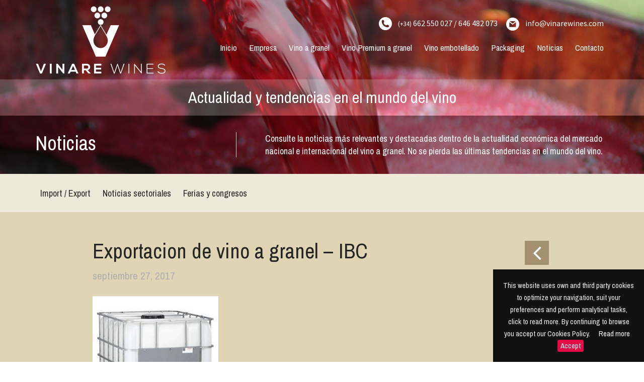

--- FILE ---
content_type: text/html; charset=UTF-8
request_url: https://www.vinarewines.com/package/iso-container/ibc/
body_size: 7028
content:
<!doctype html>
<html lang="es">
<head>
<meta name="viewport" content="width=device-width, initial-scale=1">
<meta charset="UTF-8" />
<title>Exportacion de vino a granel - IBC - Vinare Wines</title>
<link rel="shortcut icon" type="image/png" href="https://www.vinarewines.com/wp-content/themes/vinares/images/favicon.png"/>
<meta name='robots' content='index, follow, max-image-preview:large, max-snippet:-1, max-video-preview:-1' />
	<style>img:is([sizes="auto" i], [sizes^="auto," i]) { contain-intrinsic-size: 3000px 1500px }</style>
	
	<!-- This site is optimized with the Yoast SEO plugin v26.8 - https://yoast.com/product/yoast-seo-wordpress/ -->
	<link rel="canonical" href="https://www.vinarewines.com/package/iso-container/ibc/" />
	<meta property="og:locale" content="es_ES" />
	<meta property="og:type" content="article" />
	<meta property="og:title" content="Exportacion de vino a granel - IBC - Vinare Wines" />
	<meta property="og:url" content="https://www.vinarewines.com/package/iso-container/ibc/" />
	<meta property="og:site_name" content="Vinare Wines" />
	<meta property="article:modified_time" content="2017-10-11T11:25:04+00:00" />
	<meta property="og:image" content="https://www.vinarewines.com/package/iso-container/ibc" />
	<meta property="og:image:width" content="445" />
	<meta property="og:image:height" content="535" />
	<meta property="og:image:type" content="image/jpeg" />
	<meta name="twitter:card" content="summary_large_image" />
	<script type="application/ld+json" class="yoast-schema-graph">{"@context":"https://schema.org","@graph":[{"@type":"WebPage","@id":"https://www.vinarewines.com/package/iso-container/ibc/","url":"https://www.vinarewines.com/package/iso-container/ibc/","name":"Exportacion de vino a granel - IBC - Vinare Wines","isPartOf":{"@id":"https://www.vinarewines.com/#website"},"primaryImageOfPage":{"@id":"https://www.vinarewines.com/package/iso-container/ibc/#primaryimage"},"image":{"@id":"https://www.vinarewines.com/package/iso-container/ibc/#primaryimage"},"thumbnailUrl":"https://www.vinarewines.com/wp-content/uploads/2017/06/IBC.jpg","datePublished":"2017-09-27T08:35:19+00:00","dateModified":"2017-10-11T11:25:04+00:00","breadcrumb":{"@id":"https://www.vinarewines.com/package/iso-container/ibc/#breadcrumb"},"inLanguage":"es","potentialAction":[{"@type":"ReadAction","target":["https://www.vinarewines.com/package/iso-container/ibc/"]}]},{"@type":"ImageObject","inLanguage":"es","@id":"https://www.vinarewines.com/package/iso-container/ibc/#primaryimage","url":"https://www.vinarewines.com/wp-content/uploads/2017/06/IBC.jpg","contentUrl":"https://www.vinarewines.com/wp-content/uploads/2017/06/IBC.jpg","width":445,"height":535,"caption":"Exportacion de vino a granel - IBC"},{"@type":"BreadcrumbList","@id":"https://www.vinarewines.com/package/iso-container/ibc/#breadcrumb","itemListElement":[{"@type":"ListItem","position":1,"name":"Portada","item":"https://www.vinarewines.com/"},{"@type":"ListItem","position":2,"name":"Exportacion de vino a granel &#8211; IBC"}]},{"@type":"WebSite","@id":"https://www.vinarewines.com/#website","url":"https://www.vinarewines.com/","name":"Vinare Wines","description":"Broker de vinos a granel","potentialAction":[{"@type":"SearchAction","target":{"@type":"EntryPoint","urlTemplate":"https://www.vinarewines.com/?s={search_term_string}"},"query-input":{"@type":"PropertyValueSpecification","valueRequired":true,"valueName":"search_term_string"}}],"inLanguage":"es"}]}</script>
	<!-- / Yoast SEO plugin. -->


<link rel='dns-prefetch' href='//fonts.googleapis.com' />
<link rel='dns-prefetch' href='//use.fontawesome.com' />
<link rel="alternate" type="application/rss+xml" title="Vinare Wines &raquo; Comentario Exportacion de vino a granel &#8211; IBC del feed" href="https://www.vinarewines.com/package/iso-container/ibc/feed/" />
<link rel='stylesheet' id='contact-form-7-css' href='https://www.vinarewines.com/wp-content/plugins/contact-form-7/includes/css/styles.css?ver=6.1.4' type='text/css' media='all' />
<style id='contact-form-7-inline-css' type='text/css'>
.wpcf7 .wpcf7-recaptcha iframe {margin-bottom: 0;}.wpcf7 .wpcf7-recaptcha[data-align="center"] > div {margin: 0 auto;}.wpcf7 .wpcf7-recaptcha[data-align="right"] > div {margin: 0 0 0 auto;}
</style>
<link rel='stylesheet' id='wpa-css-css' href='https://www.vinarewines.com/wp-content/plugins/honeypot/includes/css/wpa.css?ver=2.3.04' type='text/css' media='all' />
<link rel='stylesheet' id='font-open-css' href='https://fonts.googleapis.com/css?family=Archivo+Narrow%3A400%2C700&#038;ver=1.0' type='text/css' media='all' />
<link rel='stylesheet' id='font-sour-css' href='https://fonts.googleapis.com/css?family=Source+Sans+Pro%3A300%2C400%2C700&#038;ver=1.0' type='text/css' media='all' />
<link rel='stylesheet' id='mmenucss-css' href='https://www.vinarewines.com/wp-content/themes/vinares/css/jquery.mmenu.all.css?ver=6.8.3' type='text/css' media='all' />
<link rel='stylesheet' id='slider-css' href='https://www.vinarewines.com/wp-content/themes/vinares/css/slider-pro.min.css?ver=6.8.3' type='text/css' media='all' />
<link rel='stylesheet' id='fontawosome-css' href='https://use.fontawesome.com/8c8774f4a2.css?ver=4.7' type='text/css' media='all' />
<link rel='stylesheet' id='grid-css' href='https://www.vinarewines.com/wp-content/themes/vinares/css/bootstrap.min.css?ver=6.8.3' type='text/css' media='all' />
<link rel='stylesheet' id='style-css' href='https://www.vinarewines.com/wp-content/themes/vinares/style.css?ver=1.0' type='text/css' media='all' />
<link rel='stylesheet' id='responsive-css' href='https://www.vinarewines.com/wp-content/themes/vinares/css/responsive.css?ver=3.0' type='text/css' media='all' />
<script type="text/javascript" src="https://www.vinarewines.com/wp-includes/js/jquery/jquery.min.js?ver=3.7.1" id="jquery-core-js"></script>
<script type="text/javascript" src="https://www.vinarewines.com/wp-includes/js/jquery/jquery-migrate.min.js?ver=3.4.1" id="jquery-migrate-js"></script>
<script type="text/javascript" src="https://www.vinarewines.com/wp-content/themes/vinares/js/custom.js?ver=6.8.3" id="custom-script-js"></script>
<script type="text/javascript" src="https://www.vinarewines.com/wp-content/themes/vinares/js/jquery.sliderPro.min.js?ver=6.8.3" id="lightslider-js"></script>
<script type="text/javascript" src="https://www.vinarewines.com/wp-content/themes/vinares/js/jquery.waypoints.min.js?ver=6.8.3" id="waypoint-js"></script>
<script type="text/javascript" src="https://www.vinarewines.com/wp-content/themes/vinares/js/jquery.mmenu.min.all.js?ver=6.8.3" id="mmenu-js"></script>
<script type="text/javascript" src="https://www.vinarewines.com/wp-content/plugins/google-analyticator/external-tracking.min.js?ver=6.5.7" id="ga-external-tracking-js"></script>
<link rel="https://api.w.org/" href="https://www.vinarewines.com/wp-json/" /><link rel="alternate" title="JSON" type="application/json" href="https://www.vinarewines.com/wp-json/wp/v2/media/477" /><link rel="EditURI" type="application/rsd+xml" title="RSD" href="https://www.vinarewines.com/xmlrpc.php?rsd" />
<meta name="generator" content="WordPress 6.8.3" />
<link rel='shortlink' href='https://www.vinarewines.com/?p=477' />
<link rel="alternate" title="oEmbed (JSON)" type="application/json+oembed" href="https://www.vinarewines.com/wp-json/oembed/1.0/embed?url=https%3A%2F%2Fwww.vinarewines.com%2Fpackage%2Fiso-container%2Fibc%2F" />
<link rel="alternate" title="oEmbed (XML)" type="text/xml+oembed" href="https://www.vinarewines.com/wp-json/oembed/1.0/embed?url=https%3A%2F%2Fwww.vinarewines.com%2Fpackage%2Fiso-container%2Fibc%2F&#038;format=xml" />
<!-- Google Analytics Tracking by Google Analyticator 6.5.7 -->
<script type="text/javascript">
    var analyticsFileTypes = [];
    var analyticsSnippet = 'disabled';
    var analyticsEventTracking = 'enabled';
</script>
<script type="text/javascript">
	(function(i,s,o,g,r,a,m){i['GoogleAnalyticsObject']=r;i[r]=i[r]||function(){
	(i[r].q=i[r].q||[]).push(arguments)},i[r].l=1*new Date();a=s.createElement(o),
	m=s.getElementsByTagName(o)[0];a.async=1;a.src=g;m.parentNode.insertBefore(a,m)
	})(window,document,'script','//www.google-analytics.com/analytics.js','ga');
	ga('create', 'UA-108439721-1', 'auto');

	ga('set', 'anonymizeIp', true);
 
	ga('send', 'pageview');
</script>
</head>

<body class="attachment wp-singular attachment-template-default single single-attachment postid-477 attachmentid-477 attachment-jpeg wp-theme-vinares">
	<div class="vinstart">
	<header>
		<div class="main-header clearfix">
        	<div class="container">
            	<div class="row">
            							<div class="col-md-3 col-sm-4 col-xs-6 header-logo responsive-image"><a title="Vinare Wines-title" href="https://www.vinarewines.com"><img alt="Vinare Wines-logo" src="https://www.vinarewines.com/wp-content/uploads/2018/02/logo_vinare_wines_trans.png"></a></div>
					<div class="col-md-9  col-sm-8 col-xs-6 menu-block"> 
						<div class="top-info">
													<div class="top-phone sourcesans">
																	<img src="https://www.vinarewines.com/wp-content/themes/vinares/images/icon-phone.png"><span class="ph"><small>(+34) </small> 662 550 027 / 646 482 073</span>
																								<img src="https://www.vinarewines.com/wp-content/themes/vinares/images/icon-email.png"></i><span class="ph">info@vinarewines.com </span>
															</div>
							
						</div>
						<div class="top-menu">
							<ul id="menu-menu-principal" class="menu"><li id="menu-item-296" class="menu-item menu-item-type-post_type menu-item-object-page menu-item-home menu-item-296"><a href="https://www.vinarewines.com/" title="Vinos a granel">Inicio</a></li>
<li id="menu-item-298" class="menu-item menu-item-type-post_type menu-item-object-page menu-item-298"><a href="https://www.vinarewines.com/empresa/" title="Broker de Vino a Granel">Empresa</a></li>
<li id="menu-item-301" class="menu-item menu-item-type-post_type menu-item-object-product menu-item-301"><a href="https://www.vinarewines.com/producto/vinos-a-granel/" title="Vino a Granel de D.O.">Vino a granel</a></li>
<li id="menu-item-343" class="menu-item menu-item-type-post_type menu-item-object-product menu-item-343"><a href="https://www.vinarewines.com/producto/vinos-premium-a-granel/" title="Vino Premium a Granel de D.O:">Vino Premium a granel</a></li>
<li id="menu-item-342" class="menu-item menu-item-type-post_type menu-item-object-product menu-item-342"><a href="https://www.vinarewines.com/producto/vino-embotellado/" title="Vino embotellado de D.O.">Vino embotellado</a></li>
<li id="menu-item-300" class="menu-item menu-item-type-post_type menu-item-object-page menu-item-300"><a href="https://www.vinarewines.com/packaging/" title="Export / Import de vino a granel">Packaging</a></li>
<li id="menu-item-299" class="menu-item menu-item-type-post_type menu-item-object-page current_page_parent menu-item-299"><a href="https://www.vinarewines.com/noticias/" title="Actualidad del vino a granel">Noticias</a></li>
<li id="menu-item-297" class="menu-item menu-item-type-post_type menu-item-object-page menu-item-297"><a href="https://www.vinarewines.com/contacto/" title="Contacto Vinare Wines">Contacto</a></li>
</ul>						</div>
						<a class="menu-icon" href="#mobilemenu"><img src="https://www.vinarewines.com/wp-content/themes/vinares/images/mobile-icon.png"></a>
						<div id="mobilemenu" class="menu-load">
							<div class="slide-menu-wrap">
								<div class="sm-top clearfix"><div class="menu-close"><img src="https://www.vinarewines.com/wp-content/themes/vinares/images/cross-icon.png"></div></div>
								
								<div class="sm-middle clearfix">
									 <ul id="menu-menu-principal-1" class="menu"><li class="menu-item menu-item-type-post_type menu-item-object-page menu-item-home menu-item-296"><a href="https://www.vinarewines.com/" title="Vinos a granel">Inicio</a></li>
<li class="menu-item menu-item-type-post_type menu-item-object-page menu-item-298"><a href="https://www.vinarewines.com/empresa/" title="Broker de Vino a Granel">Empresa</a></li>
<li class="menu-item menu-item-type-post_type menu-item-object-product menu-item-301"><a href="https://www.vinarewines.com/producto/vinos-a-granel/" title="Vino a Granel de D.O.">Vino a granel</a></li>
<li class="menu-item menu-item-type-post_type menu-item-object-product menu-item-343"><a href="https://www.vinarewines.com/producto/vinos-premium-a-granel/" title="Vino Premium a Granel de D.O:">Vino Premium a granel</a></li>
<li class="menu-item menu-item-type-post_type menu-item-object-product menu-item-342"><a href="https://www.vinarewines.com/producto/vino-embotellado/" title="Vino embotellado de D.O.">Vino embotellado</a></li>
<li class="menu-item menu-item-type-post_type menu-item-object-page menu-item-300"><a href="https://www.vinarewines.com/packaging/" title="Export / Import de vino a granel">Packaging</a></li>
<li class="menu-item menu-item-type-post_type menu-item-object-page current_page_parent menu-item-299"><a href="https://www.vinarewines.com/noticias/" title="Actualidad del vino a granel">Noticias</a></li>
<li class="menu-item menu-item-type-post_type menu-item-object-page menu-item-297"><a href="https://www.vinarewines.com/contacto/" title="Contacto Vinare Wines">Contacto</a></li>
</ul>								</div>
							</div>
						</div>
						
					</div>
					
					<div class="sm-info col-xs-12">
									<div class="top-phone sourcesans">
																		<span class="mobfix"><img src="https://www.vinarewines.com/wp-content/themes/vinares/images/icon-phone.png"><span class="ph"><small>(+34) </small> 662 550 027 / 646 482 073</span></span>
																							</div>
						</div>
				</div>
			</div>
		</div>

<div class="block-title-bar">
	<div class="container">
		<h1>Actualidad y tendencias en el mundo del vino</h1>
	</div>
</div></header>
<div class="headerbox  background-cover" style="background-image: url(https://www.vinarewines.com/wp-content/uploads/2017/06/sliderbg.jpg);">
	<div class="headerbox-content"><div class="container clearfix">
		
			<h2 class="header-title">Noticias</h2><div class="header-subtitle">Consulte la noticias más relevantes y destacadas dentro de la actualidad económica del mercado nacional e internacional del vino a granel. No se pierda las últimas tendencias en el mundo del vino.</div>
		</div>
	</div>
</div>
<section class="category-list">
	<div class="container">
		<div class="catlist-box">
		
	
				
		 

    			
			
			
		<div class="list1">	
			<ul>
								<li><a href="https://www.vinarewines.com/categoria/import-export/">Import / Export</a></li>
								<li><a href="https://www.vinarewines.com/categoria/noticias-sectoriales/">Noticias sectoriales</a></li>
								<li><a href="https://www.vinarewines.com/categoria/ferias-y-congresos/">Ferias y congresos</a></li>
							</ul>
			</div>
			
		</div>
	</div>
</section>
<section class="blog-post-block">
	<div class="container">
	<div class="post-box">
	
			<div class="postheader clearfix">
		
			<div class="postnav"><a href="https://www.vinarewines.com/package/iso-container/" rel="prev"><i class="fa fa-angle-left" aria-hidden="true"></i></a> </div>
			<div class="post-title">Exportacion de vino a granel &#8211; IBC</div>
		</div>
		<div class="post-date">septiembre 27, 2017</div>
		<div class="post-cat">		</div>
		<div class="post-image"></div>
		<div class="post-content text-content clearfix"><p class="attachment"><a href='https://www.vinarewines.com/wp-content/uploads/2017/06/IBC.jpg'><img fetchpriority="high" decoding="async" width="250" height="300" src="https://www.vinarewines.com/wp-content/uploads/2017/06/IBC-250x300.jpg" class="attachment-medium size-medium" alt="Exportacion de vino a granel - IBC" srcset="https://www.vinarewines.com/wp-content/uploads/2017/06/IBC-250x300.jpg 250w, https://www.vinarewines.com/wp-content/uploads/2017/06/IBC.jpg 445w" sizes="(max-width: 250px) 100vw, 250px" /></a></p>
</div>

		</div>
		</div>
		
</section>


<footer class="footer">
	<div class="container">
		<div class="row">
			<div class="col-md-4">
				<div class="footer-logo responsive-image"><a title="Vinare Wines-title" href="https://www.vinarewines.com"><img alt="Vinare Wines-logo" src="https://www.vinarewines.com/wp-content/uploads/2018/02/logo_vinare_wines_trans.png"></a></div>
			</div>
			<div class="col-md-6 footermenus">
				<div class="row">
					<div class="col-sm-4 col-xs-4 footermenubox">
						<div class="footer-menu">
							<ul id="menu-menu-footer-1" class="menu"><li id="menu-item-490" class="menu-item menu-item-type-post_type menu-item-object-page menu-item-home menu-item-490"><a href="https://www.vinarewines.com/">Inicio</a></li>
<li id="menu-item-489" class="menu-item menu-item-type-post_type menu-item-object-page menu-item-489"><a href="https://www.vinarewines.com/empresa/">Empresa</a></li>
</ul>						</div>
					</div>
					<div class="col-sm-4 col-xs-4 footermenubox">
						<div class="footer-menu">
							<ul id="menu-footer-menu-2" class="menu"><li id="menu-item-492" class="menu-item menu-item-type-post_type menu-item-object-product menu-item-492"><a href="https://www.vinarewines.com/producto/vinos-a-granel/">Vinos a granel</a></li>
<li id="menu-item-491" class="menu-item menu-item-type-post_type menu-item-object-product menu-item-491"><a href="https://www.vinarewines.com/producto/vinos-premium-a-granel/">Vinos Premium a granel</a></li>
<li id="menu-item-493" class="menu-item menu-item-type-post_type menu-item-object-product menu-item-493"><a href="https://www.vinarewines.com/producto/vino-embotellado/">Vino embotellado</a></li>
</ul>						</div>
					</div>
					<div class="col-sm-4 col-xs-4 footermenubox">
						<div class="footer-menu lastmenu">
							<ul id="menu-footer-menu-3" class="menu"><li id="menu-item-497" class="menu-item menu-item-type-post_type menu-item-object-page menu-item-497"><a href="https://www.vinarewines.com/packaging/">Packaging</a></li>
<li id="menu-item-499" class="menu-item menu-item-type-post_type menu-item-object-page current_page_parent menu-item-499"><a href="https://www.vinarewines.com/noticias/">Noticias</a></li>
<li id="menu-item-498" class="menu-item menu-item-type-post_type menu-item-object-page menu-item-498"><a href="https://www.vinarewines.com/contacto/">Contacto</a></li>
</ul>						</div>
					</div>
				</div>
				
			</div>
			<div class="col-md-2 footersocial">		<ul class="share-icons">
    		<li class="animated"><a target="_blank" title="Facebook" href="#"><i class="fa fa fa-facebook" aria-hidden="true"></i></a></li><li class="animated"><a target="_blank" title="Twitter" href="#"><i class="fa fa fa-twitter" aria-hidden="true"></i></a></li>		</ul>
</div>
		</div>
		<div class="row bootomfooter">
			<div class="col-sm-9 col-xs-12">
							</div>
			<div class="col-sm-3 col-xs-12 nextlevel">
				<a title="Desarrollo Wordpress" href="http://www.nextlevel.es/"><img alt="Desarrollo Wordpress" src="https://www.vinarewines.com/wp-content/themes/vinares/images/nextlevel.png"></a>
			</div>
		</div>
	</div>
</footer>
</div>
<div class="cookie-holder"></div>
<script>
	(function($){$.cookieBar=function(options,val){if(options=='cookies'){var doReturn='cookies'}else if(options=='set'){var doReturn='set'}else{var doReturn=!1}
var defaults={message:'We use cookies to track usage and preferences.',acceptButton:!0,acceptText:'I Understand',acceptFunction:function(cookieValue){if(cookieValue!='enabled'&&cookieValue!='accepted')window.location=window.location.href},declineButton:!1,declineText:'Disable Cookies',declineFunction:function(cookieValue){if(cookieValue=='enabled'||cookieValue=='accepted')window.location=window.location.href},policyButton:!1,policyText:'Privacy Policy',policyURL:'/privacy-policy/',autoEnable:!0,acceptOnContinue:!1,acceptOnScroll:!1,acceptAnyClick:!1,expireDays:365,renewOnVisit:!1,forceShow:!1,effect:'slide',element:'body',append:!1,fixed:!1,bottom:!1,zindex:'',domain:String(window.location.hostname),referrer:String(document.referrer)};var options=$.extend(defaults,options);var expireDate=new Date();expireDate.setTime(expireDate.getTime()+(options.expireDays*86400000));expireDate=expireDate.toGMTString();var cookieEntry='cb-enabled={value}; expires='+expireDate+'; path=/';var i,cookieValue='',aCookie,aCookies=document.cookie.split('; ');for(i=0;i<aCookies.length;i++){aCookie=aCookies[i].split('=');if(aCookie[0]=='cb-enabled'){cookieValue=aCookie[1]}}
if(cookieValue==''&&doReturn!='cookies'&&options.autoEnable){cookieValue='enabled';document.cookie=cookieEntry.replace('{value}','enabled')}else if((cookieValue=='accepted'||cookieValue=='declined')&&doReturn!='cookies'&&options.renewOnVisit){document.cookie=cookieEntry.replace('{value}',cookieValue)}
if(options.acceptOnContinue){if(options.referrer.indexOf(options.domain)>=0&&String(window.location.href).indexOf(options.policyURL)==-1&&doReturn!='cookies'&&doReturn!='set'&&cookieValue!='accepted'&&cookieValue!='declined'){doReturn='set';val='accepted'}}
if(doReturn=='cookies'){if(cookieValue=='enabled'||cookieValue=='accepted'){return!0}else{return!1}}else if(doReturn=='set'&&(val=='accepted'||val=='declined')){document.cookie=cookieEntry.replace('{value}',val);if(val=='accepted'){return!0}else{return!1}}else{var message=options.message.replace('{policy_url}',options.policyURL);if(options.acceptButton){var acceptButton='<a href="" class="cb-enable">'+options.acceptText+'</a>'}else{var acceptButton=''}
if(options.declineButton){var declineButton='<a href="" class="cb-disable">'+options.declineText+'</a>'}else{var declineButton=''}
if(options.policyButton){var policyButton='<a href="'+options.policyURL+'" class="cb-policy">'+options.policyText+'</a>'}else{var policyButton=''}
if(options.fixed){if(options.bottom){var fixed=' class="fixed bottom"'}else{var fixed=' class="fixed"'}}else{var fixed=''}
if(options.zindex!=''){var zindex=' style="z-index:'+options.zindex+';"'}else{var zindex=''}
if(options.forceShow||cookieValue=='enabled'||cookieValue==''){if(options.append){$(options.element).append('<div id="cookie-bar"'+fixed+zindex+'><p>'+message+acceptButton+declineButton+policyButton+'</p></div>')}else{$(options.element).prepend('<div id="cookie-bar"'+fixed+zindex+'><p>'+message+acceptButton+declineButton+policyButton+'</p></div>')}}
var removeBar=function(func){if(options.acceptOnScroll)$(document).off('scroll');if(typeof(func)==='function')func(cookieValue);if(options.effect=='slide'){$('#cookie-bar').slideUp(300,function(){$('#cookie-bar').remove()})}else if(options.effect=='fade'){$('#cookie-bar').fadeOut(300,function(){$('#cookie-bar').remove()})}else{$('#cookie-bar').hide(0,function(){$('#cookie-bar').remove()})}
$(document).unbind('click',anyClick)};var cookieAccept=function(){document.cookie=cookieEntry.replace('{value}','accepted');removeBar(options.acceptFunction)};var cookieDecline=function(){var deleteDate=new Date();deleteDate.setTime(deleteDate.getTime()-(864000000));deleteDate=deleteDate.toGMTString();aCookies=document.cookie.split('; ');for(i=0;i<aCookies.length;i++){aCookie=aCookies[i].split('=');if(aCookie[0].indexOf('_')>=0){document.cookie=aCookie[0]+'=0; expires='+deleteDate+'; domain='+options.domain.replace('www','')+'; path=/'}else{document.cookie=aCookie[0]+'=0; expires='+deleteDate+'; path=/'}}
document.cookie=cookieEntry.replace('{value}','declined');removeBar(options.declineFunction)};var anyClick=function(e){if(!$(e.target).hasClass('cb-policy'))cookieAccept()};$('#cookie-bar .cb-enable').click(function(){cookieAccept();return!1});$('#cookie-bar .cb-disable').click(function(){cookieDecline();return!1});if(options.acceptOnScroll){var scrollStart=$(document).scrollTop(),scrollNew,scrollDiff;$(document).on('scroll',function(){scrollNew=$(document).scrollTop();if(scrollNew>scrollStart){scrollDiff=scrollNew-scrollStart}else{scrollDiff=scrollStart-scrollNew}
if(scrollDiff>=Math.round(options.acceptOnScroll))cookieAccept()})}
if(options.acceptAnyClick){$(document).bind('click',anyClick)}}}})(jQuery)
	
	
jQuery.cookieBar({
 	message: 'This website uses own and third party cookies to optimize your navigation, suit your preferences and perform analytical tasks, click to read more. By continuing to browse you accept our Cookies Policy. <a href="/aviso-legal/"> Read more </a>',
	acceptButton: true,
	acceptText: 'Accept',
	acceptFunction: null,
	policyButton: false,
	expireDays: 7,
	fixed: false,
	bottom: true,
	zindex: '9999',
	element: '.cookie-holder',
	append: true,
 });
 

 
 jQuery(window).scroll(function () {
        if (jQuery(this).scrollTop() > 100) {
            jQuery('#cookie-bar').addClass("fixed bottom");
        } else {
            jQuery('#cookie-bar').removeClass("fixed bottom");
        }
});

 jQuery('.cookie_offset').height(jQuery('#cookie-bar').height());
</script>

<style>
	.cookie-holder {position: absolute;top: 0;width: 100%; font-size: 15px;}
	#cookie-bar {background:#111111; height:auto; line-height:24px; color:#eeeeee; text-align:center; padding:3px 0; }
#cookie-bar {position:fixed; top:0; right: 0;width: 300px;padding: 20px;}
#cookie-bar {bottom:0; top:auto;}
#cookie-bar p {margin:0; padding:0;}
#cookie-bar a {color:#ffffff; display:inline-block; border-radius:3px; text-decoration:none; padding:0 6px; margin-left:8px;}
#cookie-bar .cb-enable {background:#e50a46;}
#cookie-bar .cb-enable:hover {background:#e50a46;}
#cookie-bar .cb-disable {background:#990000;}
#cookie-bar .cb-disable:hover {background:#bb0000;}
#cookie-bar .cb-policy {background:#0033bb;}
#cookie-bar .cb-policy:hover {background:#0055dd;}
</style><script type="speculationrules">
{"prefetch":[{"source":"document","where":{"and":[{"href_matches":"\/*"},{"not":{"href_matches":["\/wp-*.php","\/wp-admin\/*","\/wp-content\/uploads\/*","\/wp-content\/*","\/wp-content\/plugins\/*","\/wp-content\/themes\/vinares\/*","\/*\\?(.+)"]}},{"not":{"selector_matches":"a[rel~=\"nofollow\"]"}},{"not":{"selector_matches":".no-prefetch, .no-prefetch a"}}]},"eagerness":"conservative"}]}
</script>
<script type="text/javascript" src="https://www.vinarewines.com/wp-includes/js/dist/hooks.min.js?ver=4d63a3d491d11ffd8ac6" id="wp-hooks-js"></script>
<script type="text/javascript" src="https://www.vinarewines.com/wp-includes/js/dist/i18n.min.js?ver=5e580eb46a90c2b997e6" id="wp-i18n-js"></script>
<script type="text/javascript" id="wp-i18n-js-after">
/* <![CDATA[ */
wp.i18n.setLocaleData( { 'text direction\u0004ltr': [ 'ltr' ] } );
/* ]]> */
</script>
<script type="text/javascript" src="https://www.vinarewines.com/wp-content/plugins/contact-form-7/includes/swv/js/index.js?ver=6.1.4" id="swv-js"></script>
<script type="text/javascript" id="contact-form-7-js-translations">
/* <![CDATA[ */
( function( domain, translations ) {
	var localeData = translations.locale_data[ domain ] || translations.locale_data.messages;
	localeData[""].domain = domain;
	wp.i18n.setLocaleData( localeData, domain );
} )( "contact-form-7", {"translation-revision-date":"2025-12-01 15:45:40+0000","generator":"GlotPress\/4.0.3","domain":"messages","locale_data":{"messages":{"":{"domain":"messages","plural-forms":"nplurals=2; plural=n != 1;","lang":"es"},"This contact form is placed in the wrong place.":["Este formulario de contacto est\u00e1 situado en el lugar incorrecto."],"Error:":["Error:"]}},"comment":{"reference":"includes\/js\/index.js"}} );
/* ]]> */
</script>
<script type="text/javascript" id="contact-form-7-js-before">
/* <![CDATA[ */
var wpcf7 = {
    "api": {
        "root": "https:\/\/www.vinarewines.com\/wp-json\/",
        "namespace": "contact-form-7\/v1"
    }
};
/* ]]> */
</script>
<script type="text/javascript" src="https://www.vinarewines.com/wp-content/plugins/contact-form-7/includes/js/index.js?ver=6.1.4" id="contact-form-7-js"></script>
<script type="text/javascript" src="https://www.vinarewines.com/wp-content/plugins/honeypot/includes/js/wpa.js?ver=2.3.04" id="wpascript-js"></script>
<script type="text/javascript" id="wpascript-js-after">
/* <![CDATA[ */
wpa_field_info = {"wpa_field_name":"svaqub350","wpa_field_value":361284,"wpa_add_test":"no"}
/* ]]> */
</script>
</body>
</html>

--- FILE ---
content_type: text/css
request_url: https://www.vinarewines.com/wp-content/themes/vinares/style.css?ver=1.0
body_size: 5983
content:
*{margin:0px; padding:0px; outline:0px; border:0px;} a{color:inherit; text-decoration:none; border:none;} a:hover{  text-decoration:none; } h1, h2, h3, h4, h5, h6{margin:0px; padding:0px 0px 8px 0px; font-weight:normal} p {padding:0px; margin:0px 0px 10px 0px;} img{border:none; vertical-align: middle;} a img {border: none;} ul, li { list-style:none;} input:focus::-webkit-input-placeholder {    opacity: 0;} input:focus::-moz-placeholder {    opacity: 0;} textarea:focus::-webkit-input-placeholder {    opacity: 0;} textarea:focus::-moz-placeholder {    opacity: 0;} input, textarea, select {  font-size:16px; padding:15px; border:1px #fff solid; margin:3px 0 8px 0; border-radius:3px;} .f-left { float:left; } .f-right { float:right; } .clearfix:before, .clearfix:after{ content:" "; display:table;} .clearfix:after { clear:both;} .clearfix { *zoom:1;}  /* For ie 6-7*/ div, input, select, textarea {-webkit-box-sizing: border-box; -moz-box-sizing: border-box; box-sizing: border-box;}

body { color: #252525; font-size:18px; background-color:#fff; font-family: 'Archivo Narrow', sans-serif;}

input,  textarea { width:100%;  font-family: 'Archivo Narrow', sans-serif; background-color:#fff; border-radius: 0}
input[type="submit"] { appearance:none; -moz-appearance:none; -webkit-appearance:none; cursor:pointer; width:auto;}
select {width: 100%; background-color:#fff;border-radius: 0}
input, select {height:55px;}

.valign-center { display:table; height:100%; text-align:center; width:100%;}
.valign-center .valign-centersub { display:table-cell; vertical-align:middle;}

.floatingbox { position:relative; height:0;  padding-bottom:50%;}
.floatingbox .adjustbox { position:absolute; top:0; right:0; bottom:0; left:0; width:100%; height:100%;}

.responsive-image img{max-width:100%; height:auto;}
.fullwidth-image img{ width:100%;  height:auto;}
.background-cover { background-size: cover; background-repeat: no-repeat; background-position: center;}

.archivo{  font-family: 'Archivo Narrow', sans-serif;}
.sourcesans{  font-family: 'Source Sans Pro', sans-serif;}

.no-gutter > [class*='col-']{  padding-right:0;  padding-left:0;}
.row.no-gutter{  margin-left:0;  margin-right:0;}

.embed-container {position: relative; padding-bottom: 56.25%; height: 0; overflow: hidden; max-width: 100%;	height: auto;} 
.embed-container iframe, .embed-container object, .embed-container embed {position: absolute; top: 0; left: 0; width: 100%; height: 100%;}

a:hover, a:focus { color:inherit;}

/*-------------------------------------------------------Animation--------------------------------------------------------------*/

a, a:hover, .animated
{-webkit-transition: all 300ms ease-out; -moz-transition: all 300ms ease-out; -o-transition: all 300ms ease-out; transition: all 300ms ease-out;	}

.animated-fast
{-webkit-transition: all 100ms ease-out; -moz-transition: all 100ms ease-out; -o-transition: all 100ms ease-out; transition: all 100ms ease-out;	}

.animated-slow
{-webkit-transition: all 600ms ease-out; -moz-transition: all 600ms ease-out; -o-transition: all 600ms ease-out; transition: all 600ms ease-out;	}


.vinstart { position:relative;}
header{position: absolute;top: 0;left: 0;z-index: 100;width: 100%;}
.header-logo{  margin:10px auto;}
.top-menu ul{  font-size:17px;}
.top-info{  margin-top:32px;   margin-bottom:20px;}
.top-phone{  display:inline-block;  width:70%;}
.lang-drop{  display:inline-block;  width:20%;}
span.ph{  padding:0 10px;  font-size:16px;  font-family:'Source Sans Pro';  color:#fff;}
.green-icon{  color:#00be59;}
.top-icon{  font-size:24px;  position:relative;}
.phone-icon{  font-size:18px;  position:absolute;  top:0;  left:0;  right:0;  bottom:0;  line-height:18px;}
.top-menu ul li{   display: inline-block; padding: 0 10px;  color:#fff;}
.top-menu ul li a{  padding:0 0px 20px 0px;} 
.top-menu ul li.current_page_item a, .top-menu ul li:hover a { color:#b1aa7a}
.top-menu ul li.active{  color:#b1aa7a  }
.top-notice-bar{  background-color:#000;  color:#fff;  font-size:32px;  padding:10px;}
.info-box{  text-align:center;}
.info-box h2{  font-size:42px;  color:#000;  margin-bottom:10px;}
.menu-block { text-align: right;}


.info-box{  font-size:21px;  color:#4c4c4c;    line-height:1.3;}
.small-box .floatingbox{  padding-bottom:100%;}
.large-box .floatingbox{  padding-bottom:50%;}
.packaging-block{  background-color:#641524;  padding:4% 0;  text-align:center;  color:#fff;}
.packaging-block h2{  font-size:42px;  font-weight:100;  margin-bottom:20px;}
.packaging-block .packcontent{  font-size:21px;  color:#cc797a;}
.pack-title{  font-size:24px;  margin:5% 0;}
.pack-info{  margin-bottom:5%;}
.more-info-block{  margin:5% auto;}
.more-info{  border:1px #fff solid;  border-radius:0;  background-color:transparent;  display:inline-block;  padding:10px 30px;  color:#fff;
  font-size:21px;}
.more-info:hover{  text-decoration:none;  opacity:0.8;  color:inherit;}
.block-home-service{  margin:10px;}
.service-heading{  font-size:26px;  font-weight:800;  color:#454545; line-height: 1.2; margin-bottom: 5%; position: relative;}
.service-content{  font-size:18px;  color:#454545;}
.service-heading:before {    content: '1.';    position: absolute;    left: -35px; font-weight: 400}
.service-box{  padding:5px !important;}
.service-box .floatingbox{  padding-bottom:100%;}
.service-box .floatingbox .adjustbox{  background-color:#d6d6d6;  padding:10% 10% 10% 15%;}
.service-info-box{  color:#fff;  padding:5px !important;}
.service-info-box .floatingbox .adjustbox{  background-color:#9e9a88;  padding:10%;  color:#fff;}
.service-info-box .service-heading{  color:#fff;  font-size:36px;}
.service-info-box .floatingbox{  padding-bottom:93%;}
.service-info-box .service-content{  color:#fff;}
.service-info-box .service-heading:before{ content:''; display:none;}
.service-info-box .service-heading:after { content:''; width:100px; border-bottom:1px #fff solid; height: 10px;position: absolute;top: 100%;left: 0;}

.fullscreen {max-height:1050px;}
.block-title-bar { background-color:rgba(255,255,255,0.2); padding:20px 0; text-align: center; position: relative; z-index: 22;}

.block-title-bar h1 { font-size: 32px; color: #fff; margin: 0; padding: 0; line-height: 1 }
.slider-block {overflow:hidden; position: relative; background-color:#dfd5b5;}
.sp-slide {    background-size: cover;    background-position: center;}
.slide-container { height:100%; position:relative;}
.slider-heading { font-size: 48px; font-weight: bolder; line-height: 1.1; margin:15px auto; color:#fff; text-align: center; width: 60%;}
.slider-content {font-size: 18px; font-weight: 400; line-height: 1.3; margin:15px auto 25px; color:#fff; text-align: center; width: 75%;}

.slider-link { text-align:center; margin: 5% 0;}
.red-button, .white-button { display: inline-block; margin-right: 20px;}
.red-button a { background-color: #b1aa7a; padding: 15px 35px; color: #fff; text-transform: uppercase; border: 2px #b1aa7a solid;}
.red-button a:hover { background-color: rgba(177,170,122,0.5);}
.white-button a {background-color:transparent; padding: 15px 35px; color: #fff; text-transform: uppercase; border: 2px #aaa solid;}
.white-button a:hover { background-color: rgba(255,255,255,0.8); color: #641524}
.slider-cover { background-color:rgba(0,0,0,0.4); height: 100%; width: 100%;}

.background_image.probox .valign-center { background-color:rgba(0,0,0,0.1);}

.product-title {font-size:42px; color:#fff;  padding: 5%;}
.product-display .product-title {padding: 5% 5% 5% 13%; text-align: left;}

.block-imageinfo { margin:4% auto;}
.imageinfo img { max-width:100%; text-align: center; height: auto;}

footer.footer {background-color:#252525; padding:30px 0 10px 0;}
.footer-logo img{ max-width:250px;}
.footer-menu { margin-top:20px;}
.footermenus { border-bottom:1px #515151 solid; min-height: 110px;}
.footer-menu ul { border-right:1px #515151 solid; padding-bottom:30px; min-height: 110px; }
.footer-menu.lastmenu ul{ border:none;}
.footer-menu ul li a {color: #515151; font-size: 16px; padding-bottom: 7px; padding-left:14px;}
.footer-menu ul li:hover a { color:#fff;}

.bootomfooter { font-size:15px; color: #515151; margin:15px auto 0; text-align: center;}
.nextlevel { text-align: right;} .nextlevel img {max-width:100%;}

.footersocial .share-icons { text-align:center;}
.footersocial .share-icons li  { display:inline-block; margin-right:7px; background-color:#fff; border-radius:50%; opacity: 0.4 }
.footersocial .share-icons li:hover { opacity:1}
.footersocial .share-icons li a { display:inline-block; width:32px; height:32px; text-align: center; vertical-align: middle; font-size: 16px; line-height:32px; color:#515151;}

.headerbox-content { padding:2% 0; text-align: left; background-color: rgba(0,0,0,0.4);}
.headerbox-content  .header-title {font-size:40px; color:#fff; font-weight:normal; margin-bottom:0px; display:inline-block ; width:35%; vertical-align: middle }
.headerbox-content  .header-subtitle {font-size:18px; color:#fff; font-weight:normal; display:inline-block ; width:65%; padding-left:5%; border-left:1px #ccc solid; vertical-align: middle}
.service-box .valign-center, .service-info-box .valign-center { text-align: left;}
.serv-provider .service-box .service-content { display:none;}
.serv-client .service-box .service-content { display:none;}

.serv-provider .service-info-box .floatingbox .adjustbox{ background-color:#641524;}
.client-provider .service-info-box .floatingbox .adjustbox{ background-color:#9e9a88;}
.serv-provider .service-box .floatingbox .adjustbox{ background-color:#d6d6d6;}
.serv-client .service-box .floatingbox .adjustbox{ background-color:#e7e7e7;}
.serv-provider .service-box .floatingbox .adjustbox:hover{ background-color:#6e6e6e; color:#fff;}
.serv-client .service-box .floatingbox .adjustbox:hover{ background-color:#b6b6b6; color:#fff;}
.serv-provider .service-box .floatingbox .adjustbox:hover .service-heading{ color:#fff;}
.serv-client .service-box .floatingbox .adjustbox:hover .service-heading{  color:#fff;}

.steps-block ul { text-align:center; margin-bottom:4%;}
.ser-steps { display:inline-block; width: 10%;margin-left:7%; position: relative;}
.ser-steps .floatingbox {padding-bottom: 100%;}
.ser-steps .floatingbox .adjustbox {overflow: hidden;border: 10px #9e9e9e solid;border-radius: 50%; }
.ser-steps:before { content:'\f061'; display: inline-block; font-family: FontAwesome; position: absolute;top: 50%;left: -50%;font-size: 70px;transform: translateY(-50%); color:#9e9e9e;}
.ser-steps:first-child:before { content:none;}

.problock-box.has-kids, .problock-box.no-kids, .single-rel{ background-color: #641524; font-size:42px; color:#fff; position: relative}
.problock-box.has-kids:after { content:''; position:absolute; width: 0;height: 0;border-style: solid;border-width: 30px 0 30px 30px;border-color: transparent transparent transparent #641524; right: -30px;top: 50%;transform: translateY(-50%); z-index: 2}

.problock-box.kids {font-size:32px; color:#fff; position: relative}
.problock-box .adjustbox { padding:8%;}
.hoverbox { position:absolute; top:0; right:0; bottom:0; left:0; width:100%; height:100%; z-index: 1 }
.problock-box .hoverbox { background-color: rgba(0,0,0,0.01);}
.problock-box:hover .hoverbox { background-color: rgba(255,255,255,0.6);}
.problock-box.style1:hover .hoverbox { background-color: rgba(0,0,0,0.3);}
.problock-box.style2:hover .hoverbox { background-color: rgba(0,0,0,0.1);}
.problock-box .valign-centersub { position:relative; z-index: 2; text-align: left;}
.problock-box.blank-kid .adjustbox {background-color: #fff; background-image: url(images/strip-pattern.png); background-repeat: repeat;}
.problock-box.has-kids .valign-centersub, .problock-box.no-kids .valign-centersub { padding: 7%; line-height: 1.1;}
.problock-box {	border: 1px #dfd5b5 solid;	}
.proimage { width:100%; margin-bottom: 2%;}
.proimage img{ width:100%; height: auto;}
.packaging-block.product-packaging { background-color:#dfd5b5;}
.packaging-block.product-packaging h2 { color:#6c5933; font-size:50px; margin-bottom: 0; font-weight: bold;}
.packaging-block.product-packaging .content {color:#8c7851; font-size:21px; max-width:800px; margin:auto;}
.packaging-block.product-packaging .pack-title {    font-size: 35px;    margin: 5% 0; color:#fff; background-color:rgba(0,0,0,0.4); display: inline-block;padding: 10px 30px; line-height: 1}
.packaging-block.product-packaging .pack-content { font-size:19px; color:#4c4c4c;}

.pro-pack-block { width:100%; overflow: hidden; text-align: center; margin:4% 0;}
.pro-pack-box { display:block;  vertical-align: top;  margin-bottom: 20px}

.pack-title-s { font-size:36px; color:#3d3d3d; line-height:1.2}
.pack-content-block, .pack-pro-block { margin:4% 0; position: relative;}
.pack-content  {color:#4c4c4c;}

.pp-left { width:50%; float: left; position:relative;}
.pp-right { width:50%; float: right; position:relative;}

.pp-content-box { padding:15%; background-color: rgba(0,0,0,0.1); position: relative; z-index: 2}

.pp-right .pp-content-box  { margin: -2.5% 10% 5% -5%;}
.pp-left .pp-image-box  { margin: 5% -5% -2.5% 10%;}
.content-extra-box {
	position: absolute;
	top: -10%;
	bottom: 0;
	left: 5%;
	right: 0;
	width: 95%;
	height: 90%;
	background-color: rgba(0,0,0,0.05); z-index: 1
}
.packblock {
	margin: 10% 0;
}
.pp-right .pp-content-box  .adjustbox { padding:5%;}

.pp-left .pp-content-box  { margin: -5% -5% 10% 10%;}
.pp-right .pp-image-box  { margin: 5% 10% -2.5% -5%;}
.pp-left .content-extra-box {height: 95%; top:0; left: 0}

.ptitle img { max-width:90px; max-height: 90px;}
.ptitle h3 {	display: inline-block;	 font-size: 32px; font-weight:bolder; color:#454545;}
.ptitle {	margin-bottom: 15px;}
.p-features {	padding-left: 5%;}
.p-features li {	margin-bottom: 10px;}
.plable{ font-size:22px; color:#000;}
.pvalue{ font-size:22px; color:#4c4c4c;}
.pack-content { font-size:21px; color:#4c4c4c;}
.grid-sizer, .grid-item { width: 33.3%; }

.blog-block, .blog-post-block { padding:4% 0; background-color:#dfd5b5;}
.blogpost{ position: relative; background-color:#fff; padding-bottom:15px;}
.blog-image img{ width:100%; height:auto;}
.blog-title { font-size:24px; color:#000; line-height:1.2; margin-bottom: 10px; text-align: center; height:90px; padding:0 3%; }
.blog-date {font-size:21px; color:#adadad; margin:5px 0; text-align: center}
.blog-cat { font-size:16px; color:#6a192f; margin:10px 0; text-transform: uppercase; text-align: center;}
.blog-cat a {color:#641524;}
.blog-cat a:before{ content:', ';}
.blog-cat a:first-child:before{ content:'';}
.package-block {	overflow: hidden;}
.post-box { width:80%; margin: auto;}
.post-image img{ width:100%; height:auto;}
.post-image { margin-bottom:20px;}
.post-title { font-size:42px; color:000; line-height:1.2; margin-bottom: 10px; width:80%; float:left; }
.postnav { width:20%; float:right; text-align: right;}
.post-date {font-size:21px; color:#adadad; }
.post-cat { font-size:16px; color:#641524; margin:5px 0 25px 0; text-transform: uppercase;}
.post-cat a {color:#641524;}
.post-cat a:before{ content:', ';}
.post-cat a:first-child:before{ content:'';}
.post-content { font-size:18px; color:#4c4c4c; line-height: 1.5}
.postnav a { background-color:#a3916f; width:48px; height:48px; display: inline-block; color:#fff;font-size: 47px;text-align: center;margin: 5px; line-height: 0; }
.postnav a:hover { opacity:0.7}

.em-content-block { padding:6% 0; background-color:#dfd5b5; }
.profile-image .floatingbox { padding-bottom:66.66%;}
.profile-left { width:59%; float: left;}
.profile-right { width:39%; float: right;}
.profile1-detail { background-color:#000; padding: 30px; color:#fff; line-height: 1.2}
.p1name { font-size:28px; font-weight:500;}
.p1deg { font-size:26px; margin-bottom: 10px;}
.p1info { font-size:24px; }
.p1info * {vertical-align: middle;}
.pph, .pem {	margin-right: 15px;}
.pph i, .pem i {	margin-right: 9px;}
.p_linkedin {	font-size: 22px;	font-weight: 400;	display: inline-block;width: 30px;height: 32px;	background-color: #0084b1;line-height: 1.5;	vertical-align: bottom;	text-align: center;	margin-left: 10px;}
.profile2-detail { padding: 30px; color:#fff; line-height: 1.2; position: absolute; bottom:0; }
.p2name { font-size:28px; font-weight: 500;}
.p2deg { font-size:28px; font-weight: 300;}
.p2info { font-size:24px; font-weight: 400; opacity: 0.5}
.profile-top {background-color: #641524; margin-bottom: 5%;}
.profile-right .profile-image { background-image:url(images/profile-default.png); background-position: center 30%; background-repeat: no-repeat;}
.profile-bottom {background-color: #9e9a88;}
.counter-block { padding:4% 0; text-align: center}
.counter-block  .content { max-width:800px; margin:0 auto 50px;; font-size:21px; color:#fff; line-height: 1.2}
.counterbox li {	display: inline-block;	width: 48%;	vertical-align: top; color:#fff; text-align: left;}
.countbox {font-size: 80px;	font-weight: bold;	float: left;	width: 45%;	line-height: 1.2;	text-align: right;	padding-right: 6%;	border-right: 1px dotted #fff;	margin-bottom: 10%;}
.counttext {font-size: 32px;	float: right;	width: 50%;	vertical-align: middle; line-height: 1.1; text-align:left;}

.counterbox li:nth-child(even) .countbox { float:right; text-align:left; border-left: 1px dotted #fff; border-right:none; padding-right: 0%; padding-left: 6%;}
.counterbox li:nth-child(even) .counttext { float:left; text-align:right;}
.ctitle { color:#fff; font-size:50px; line-height:1.1; max-width:800px; margin:0 auto 20px; font-weight: bold;}
.profile-block { margin:4% auto;}

.menu-load, .menu-icon { display:none;}
.vinos-theme { background-color:#000; font-size:16px; color:#fff;}
.menu-close {	text-align: right;}
.sm-info { display:none;text-align: center;padding: 10px;}
.blog-image { margin-bottom:15px;}
.productmap { margin-top:30px;}
.block-info-box {	margin: 4% 0; position: relative}
.field4 select {	width: 23%;	float: right;}
.cantidad input {	width: 75%;	float: left;}
input[type="submit"] { float:right; background-color:#b1aa7a; text-transform: uppercase; color:#fff; font-size:21px; padding:10px 40px;}
.block-info-box.contact-info { background-color:#e6e6e6; margin: auto; padding:5% 0;}
.contact-info { background-image:url(images/contactbg.jpg); background-size:cover; color:#fff;}
.map-info .info-box { overflow:hidden;}
div.wpcf7 { text-align:left;}
.form-text a { color:#fff; opacity: 0.8}
.form-text { margin-bottom:15px;}
.mapsvg-directory-item { text-align:left;}
.postnav.pagenav { text-align:center; width:100%; margin:20px 0 0 0;}
.category-list{ background-color:#eee9d8; padding:2% 0;}


.slider-cover-bottom {	position: absolute;	bottom: -75px;	background-image: url(images/shade-slider.png);	width: 100%;	height: 300px;	z-index: 10; background-repeat: repeat;     pointer-events: none;}
.fullscreen { position:relative; z-index: 2}
.home-product-info { background-color: #dfd5b5;}
.pi-box { float:left; width:31%; margin-left:3.3%; background-color: #8c7851; color:#fff; padding:5% 4% 4% 4%; text-align:center;}
.pi-box:first-child{ margin:0;}
.pi-title { font-size:38px; font-weight: bold; line-height: 1.1; margin-bottom: 25px; height:90px; overflow:hidden;}
.pi-content { font-size:21px; line-height: 1.2; min-height:120px;}
.pi-link { font-size:21px; line-height: 1.2;}
.pi-link a { display:inline-block; padding:10px 25px; background-color:rgba(255,255,255,0.3); margin:20px 0;}
.pi-link a:hover {background-color:rgba(255,255,255,0.6);}
.home-product-info { padding:4% 0;}

.contact-info .cont-head { color:#fff; font-size: 42px; margin-bottom: 10px; }
.contact-info .content { color:#fff; width:75%; margin:auto;}
.contact-info .info-box { color:#fff;}
.contact-info .cheading { font-size:32px; margin-bottom:10px; color:#fff;}
.cform input, .cform textarea, .cform select { color:#252525;}
.cform  input[type="submit"] { color:#fff; border:none; font-weight:bold}
.cform textarea {max-height:100px;}

.arrowdown , .arrowleft, .arrowright, .arrowup{ position:relative;}
input[type="submit"]:hover { opacity:0.6}

.arrowup:before {	content: "";width: 0;height: 0;border-style: solid;border-width: 30px 37.5px 0 37.5px;border-color: #dfd5b5 transparent transparent transparent;position: absolute;top: 0;left: 50%;transform: translateX(-50%); z-index: 2}

.arrowdown:before {	content: "";width: 0;height: 0;border-style: solid;border-width: 0 37.5px 30px 37.5px;border-color: transparent transparent #dfd5b5 transparent;position: absolute;bottom: 0;left: 50%;transform: translateX(-50%); z-index: 2}

.arrowleft:before {	content: "";width: 0;height: 0;border-style: solid;border-width: 37.5px 0 37.5px 30px;border-color: transparent transparent transparent #dfd5b5;position: absolute;top: 50%;left: 0;transform: translateY(-50%); z-index: 2}

.arrowright:before {content: "";width: 0;height: 0;border-style: solid;border-width: 37.5px 30px 37.5px 0;
border-color: transparent #dfd5b5 transparent transparent;position: absolute;top: 50%;right: 0;transform: translateY(-50%);	z-index: 2; }


.blog-block.arrowup:before { border-color: #eee9d8 transparent transparent transparent;}

.product-display { background-color:#dfd5b5; padding:5%;}
.probox {width:25%; float:left; padding:1%; position:absolute;}
.display-wrap { position:relative; padding-bottom: 81%;}

.box-1 {width:50%; top:0; left:0;}
.box-1 .floatingbox { padding-bottom:47%;}
.box-2 {width:25%; top:0; left:50%;}
.box-2 .floatingbox { padding-bottom:60%;}
.box-3 {width:25%; top:19.3%; left:50%;}
.box-3 .floatingbox { padding-bottom:60%;}
.box-4 {width:25%; top:0; left:75%;}
.box-4 .floatingbox { padding-bottom:127%;}

.box-5 {width:25%; top:30.2%; left:0;}
.box-5 .floatingbox { padding-bottom:60%;}
.box-6 {width:25%; top:30.2%; left:25%;}
.box-6 .floatingbox { padding-bottom:127%;}
.box-7 {width:25%; top:49.5%; left:0%;}
.box-7 .floatingbox { padding-bottom:60%;}
.box-8 {width:50%; top:38.7%; left:50%;}
.box-8 .floatingbox { padding-bottom:47%;}

.box-9 {width:25%; top:69%; left:0; }
.box-9 .floatingbox { padding-bottom:97.2%;}
.box-10 {width:50%; top:69%; left:25%;}
.box-10 .floatingbox { padding-bottom:47%;}
.box-11 {width:25%; top:69%; left:75%;}
.box-11 .floatingbox { padding-bottom:97.2%;}

.probox.arrowdown:before {bottom:3%}
.probox.arrowup:before {top:3%}
.probox.arrowleft:before {left:1%}
.probox.arrowright:before {right:1%}

.headerbox {	padding-top: 209px;}

.bloggrid-item { float:left; width:33.33%; padding: 1%;}
.catlist-box ul li { display: inline-block; margin:0 10px;}
.contact-block { padding:5% 0; background-color:#eae4cf}
h2.cheading  { color:#6c5933; font-weight:bold; margin-bottom: 10px; font-size:50px; text-align: center}
.ccontent { color:#8c7851; font-weight:normal;  font-size:21px; width:80%; margin:10px auto 30px;}
.cform-main { color:#7a7a7a;}
.cform-main a { color:#641524;}
.cform-main input[type="text"], .cform-main textarea , .cform-main input[type="email"] { background-color:#dfd5b5; border:none; font-size:19px; color:#000;}.cform-main textarea { max-height:185px;}

.addresscontainer { margin-top:5%;}
.addresscontainer .cbox { border:1px #d0bfa2 solid; padding:10%; min-height: 300px;}

h6.c-heading { font-size:21px; color:#6c5933; text-transform:uppercase; font-weight:bold;}
.ot-box { font-size:18px; color:#6c5933; font-weight:normal;line-height: 1.6;margin: 10px 0;}
.otherinfo-block { padding:5% 0; background-color:#dfd5b5;}
.pd-box {	margin-top: 10%;	margin-bottom: 10%;}
.person-details {	width: 80%;	margin: auto;}
.pd-detail {	background-color: #cfc39e;	padding: 10% 10% 10% 30%;	margin: 10% 10% auto -25%;	position: relative;	z-index: 1;}
.pd-image {	margin: -10% 0 10% 0;	position: relative;	z-index: 2;	}
.pd-image  .floatingbox {padding-bottom: 90%;}
.float-right {	float: right;}
.rightimage .pd-detail {	padding: 10% 30% 10% 10%;	margin: -10% -25% 10% 0%; background-color: #e3e0d6;}
.rightimage  .pd-image {	margin: 0% 10% 0 0; }
.pname {	font-size: 32px;	margin-bottom: 10px;}
.pcontent {	font-size: 18px;	color: #525252;	margin-bottom: 10px;}
.psocial {	margin: 5% 0;}
.psocial li {	display: inline-block;	margin: 0 1px;}
.e404 { font-size:200px; color:#cbbf98; font-weight:bold; line-height: 1; text-align: center;}
.e404-cover {text-align:center; margin-bottom:6%;}
.e404-heading { font-size:30px; color:#000; font-weight:bold; margin-bottom:10px;}
.e404-content { font-size:18px; color:#525252;margin-bottom:10px;}
.home-link a { display:inline-block; padding:10px 25px; background-color:#b1aa7a; color:#fff; font-size:21px; margin:10% auto 10%;}

.pack-wrap { background-color:#dfd5b5; padding:6% 0; position:relative;}
.pack-wrap  .container {position:relative;}
.floatingtext { font-size:300px; color:rgba(0,0,0,0.1); font-weight:bold; line-height: 1; position: absolute;bottom: -3%;left: 3%;transform: rotate(-90deg);transform-origin: 0% 100%;}
.pack-wrap .container { max-width:1024px;}

.pack-even .floatingtext { left:124%; color:rgba(255,255,255,0.2);}
.pack-even.pack-wrap { background-color:#c3b280;}

.product-content-block { padding:6% 0; background-color:#dfd5b5;}
.pro-image { text-align:center;}
.pro-content { font-size:18px; color:#525252; line-height: 1.3}
.pro-content p { margin-bottom:20px;}
.pro-content h3{ font-size:32px; color:#000; line-height: 1.2; font-weight: bold; margin-bottom: 20px;}

.problock-box { background-color:#eae4cf;}
.problock-box h3 { font-size:42px; }
.problock-box .content { font-size:18px; color:#fff;  opacity: 0.5 }

.problock-box.style2 .valign-centersub { text-align: center;}
.roundimage {	width: 180px;	height: 180px;	margin: auto;	border: 4px #fff solid;	border-radius: 50%;	margin-bottom: 20px; overflow:hidden;}
.roundimage img { width:100%; height:auto;}
.problock-box.style3 h3 , .problock-box.style2 h3{ color:#8c7851; position: relative;}
.problock-box.style3 .content { color:#9c8a68; font-size:18px; min-height: 210px;}
.problock-box.style3 h3 { display:inline-block; margin-bottom: 20px;}
.problock-box.style3 h3:after { content:''; position:absolute; width:50%; height: 1px; background-color: #bfb399;left: 0;bottom: 0;}
.product-block {	overflow: hidden;}
.problock-box.arrowleft:before {right: -30px;left: auto; content:none;}

.ppbox-2 .floatingbox,.ppbox-3 .floatingbox,.ppbox-4 .floatingbox,.ppbox-5 .floatingbox{ padding-bottom:140%;}
.block-gap { margin-top:8%;}
.list-title { font-size:24px; color:#dfd5b5; margin-bottom:10px;}
.list-content { font-size:18px; color:#c58596;}
.counterbox li { margin-bottom:20px; padding-left:60px; position:relative}
.counterbox li:nth-child(odd) { margin-right:2%;}
.counterbox li:before {content:''; width:41px; height:41px; background-image: url(images/list-marker.png); background-repeat: no-repeat; position: absolute;left: 0;top: 0; }

.text-content { font-size:18px; color:#4c4c4c; line-height: 1.5}
.text-content a{ color:#641524;}
.text-content h1 { color:#000; font-size: 42px; line-height: 1.2;}
.text-content h3 { color:#641524; font-size: 34px; line-height: 1.2;}
.text-content h4 { color:#000;  font-size: 34px; line-height: 1.2;}
.text-content h6 {}
.text-content h5 {}

.text-content p{ margin-bottom: 20px;}
.text-content table { width:100%; margin-bottom: 20px;}
.text-content blockquote {}
.text-content ul { margin: 10px 0 10px 20px;}
.text-content ol { margin: 10px 0 10px 20px;}
.text-content li {}
.text-content li li { font-size: 90%;}
.text-content ol li,  .pcontent ol li { list-style:decimal;}
.text-content ul li ,  .pcontent ul li { list-style: disc;}
.text-content form {margin-bottom: 20px;}
.text-content input {}
input[type="checkbox"], input[type="radio"] { width: auto; height:auto;}


























--- FILE ---
content_type: text/css
request_url: https://www.vinarewines.com/wp-content/themes/vinares/css/responsive.css?ver=3.0
body_size: 2010
content:
@charset "utf-8";
/* CSS Document */



@media only screen and  (max-width:1600px)  { 
	
}

@media only screen and  (max-width:1500px)  { 
	.service-content { font-size:16px;}
	.service-heading { font-size:22px;}
	.problock-box h3 {    font-size: 38px;}
	
}

@media only screen and  (max-width:1400px)  { 
	
	.problock-box.has-kids, .problock-box.no-kids, .single-rel { font-size:40px}
	.problock-box.kids {font-size:28px; line-height:1.2}
	.problock-box h3 {    font-size: 34px;    line-height: 1;}
	.problock-box.style3 .content {line-height: 1.2; font-size: 16px;}
}

@media only screen and  (max-width:1300px)  { 
	.service-heading::before { content: '' !important;}
	.service-box .floatingbox .adjustbox { padding:5%;}
	.product-title { font-size:32px; line-height:1.2}
	.service-content { font-size:15px;}
	.service-heading { font-size:18px;}
	.service-info-box .service-heading { font-size:28px;}
	.problock-box.has-kids, .problock-box.no-kids, .single-rel { font-size:38px}
	.problock-box .content, .problock-box.style3 .content { font-size:16px; max-height: 210px; overflow: hidden;}
}

@media only screen and  (max-width:1200px)  { 
	.service-info-box .floatingbox {padding-bottom: 212%;}

	.top-phone { width:100%;}
	.slider-heading {    font-size: 32px;		font-weight: bold;}
	.slider-content { font-size:15px;}
	.red-button a, .white-button a { padding:10px 20px; font-size:15px;}
	.blog-title { font-size:26px;}
	.blog-content, .blog-date { font-size:15px;}
	.ptitle img {	max-width: 64px;}
	.ptitle h3 { font-size:28px; font-weight: bold;}
	.plable, .pvalue { font-size:20px;}
	.pp-content-box { padding:10%;}
	.p-features li { margin-bottom:5px;}
	.problock-box.has-kids, .problock-box.no-kids, .single-rel { font-size:36px}
	.problock-box.kids {font-size:24px; line-height:1.2}
	.ser-steps::before { font-size:48px;}
	.text-content h1 { font-size:38px;}
	.ctitle { font-size:36px;}
	.counttext { font-size:24px;}
	.countbox { font-size:42px;}
	.roundimage {    width: 130px;    height: 130px;	}
	.problock-box h3 {	font-size: 32px;}
	.problock-box .content, .problock-box.style3 .content { font-size:15px; line-height: 1.2}
	.floatingtext { display:none;}
}

@media only screen and  (max-width:1100px)  { 
	.problock-box .adjustbox { padding:3%;}
	.problock-box.arrowleft:before { display:none;}
	

}

@media only screen and  (max-width:1025px)  { 
	.product-title { font-size:24px;}
	.problock-box .content, .problock-box.style3 .content {
	font-size: 15px;
	max-height: 184px;
	overflow: hidden; min-height: auto;}
	.top-menu ul li {	padding: 0 5px;}
	

	
}

@media only screen and  (max-width:1000px)  { 
	

	
}

@media only screen and  (max-width:991px)  { 
	
	.footer{ position:relative;}
	.service-info-box { display:none;}
	.footersocial {	position: absolute;	top: 5%;	right: 10%;}
	header .container{ width:96%; margin: auto;}
	.top-menu ul li { padding:0 5px;}
	.top-menu ul { font-size:15px;}
	.top-menu { display:none;}
	.menu-icon { display:block; }
	.blog-title { font-size:22px;}
	.blog-cat { font-size:15px;}
	.headerbox-content .header-title { font-size:36px;}
	.post-box { width:100%;}
	.post-title { font-size:36px;}
	.pp-right .pp-image-box, .pp-left .pp-content-box, .pp-left .pp-image-box, .pp-right .pp-content-box { margin:0;}
	.content-extra-box { display:none;}
	.plable, .pvalue { font-size:18px;}
	.ptitle h3 { font-size:22px;}
	.problock-box.has-kids, .problock-box.no-kids, .single-rel { font-size:28px}
	.problock-box.kids {font-size:22px; line-height:1.2}
	.serv-client .service-box .service-content, .serv-provider .service-box .service-content { display:block;}
	.ser-steps::before { font-size:32px;}
	.ser-steps .floatingbox .adjustbox { border-width:5px;}
	.text-content h1 { font-size:30px;}
	.profile-right, .profile-left { float:none; width:100%; margin-bottom: 20px}
	.ctitle { font-size:28px;}
	.counttext { font-size:20px;}
	.countbox { font-size:24px;}
	.list1, .list2 { width:33%}
	.pi-box { padding:5% 1% 4%;}
	.pi-title { font-size:30px;}
	.pi-content, .pi-link { font-size:18px;}
	.packaging-block.product-packaging .pack-title {font-size: 24px;}
	.problock-box .content, .problock-box.style3 .content {	font-size: 16px;	max-height: auto; min-height:inherit;}
	
}

@media only screen and  (max-width:841px)  { 
	
}

@media only screen and  (max-width:769px)  { 
	.large-box .floatingbox, .small-box .floatingbox{	padding-bottom: 66.66%;}
	
	.service-box .floatingbox { padding-bottom:0; position: relative; height: auto}
	.service-box .floatingbox .adjustbox {position:relative;top:auto;right: auto;bottom: auto;left:auto;width:auto;height: auto;}
	.nextlevel { margin:20px auto; text-align: center;}
	.slider-heading, .slider-content { width:100%;}
	.red-button, .white-button { display:block; margin-bottom: 10px;}
	.red-button a, .white-button a { display: block; text-align: center;}
	.fullscreen { height:600px !important	}
	.fullscreen .valign-center {display: block; margin-top: 10%;}
	.block-title-bar h1 { font-size:24px;}
	.block-title-bar  {padding:10px 0;}
	.info-box h2, .packaging-block h2 { font-size:28px; line-height:1.2}
	.info-box, .packaging-block .packcontent { font-size:18px; line-height:1.2}
	.pack-title {	font-size: 22px; line-height: 1.2}
	header { height:auto; max-height: inherit;}
	.top-info { display:none;}
	.sm-info { display:block;}
	.menu-icon {  margin-top: 15%;}
	.grid-sizer, .grid-item { width:50%;}
	.headerbox-content .header-title { font-size:28px;}
	.headerbox-content .header-subtitle {}
	.postnav, .post-title { width:100%;}
	.text-content h1 { font-size:24px;}
	.problock-box.has-kids, .problock-box.no-kids, .single-rel { font-size:24px}
	.problock-box.kids {font-size:18px; line-height:1.2}
	.kids .fillup { display:none;}
	.kids .valign-center { height:100%;}
	.ser-steps::before { font-size:24px;}
	.ser-steps .floatingbox .adjustbox { border-width:3px;}
	.list1, .list2 { width:48%}
	header { position:relative; background-image:url(../images/header-image.jpg);}
	.headerbox { padding-top:0 !important;}
	.pd-detail {padding: 5% 5% 5% 25%;}
	.rightimage .pd-detail {padding: 5% 20% 5% 10%;}
	.pcontent { font-size:16px;}
	.bloggrid-item {	float: none;	width: 80%;	padding: 1%;	margin: auto;}
	
	
}
@media only screen and  (max-width:767px)  {
	.pro-pack-box .floatingbox {  padding-bottom: 50%;}
	.footer-logo.responsive-image {	text-align: center;}
}

@media only screen and  (max-width:750px)  {  
	.pp-left, .pp-right { float:none; width:100%;}
	.pp-content-box .floatingbox { padding-bottom:0 !important; position: relative; height: auto}
	.pp-content-box .floatingbox .adjustbox {position:relative;top:auto;right: auto;bottom: auto;left:auto;width:auto;height: auto;}
	.counterbox li { width:100%; display:block;}
	.counterbox li:nth-child(2n) .countbox {	float: left;	text-align: right;	border-right: 1px dotted #fff;	border-left: none;	padding-right: 3%;	padding-left: 3%;}
	
	.countbox, .counttext { text-align:center !important; padding:0 3% !important;}
	.counttext { float:right !important;}
	.header-title, .header-subtitle {vertical-align: middle;}
	.add-box {	margin-bottom: 20px;}
	.pd-image { margin:0 !important;}
	.pd-detail { margin:0 !important; padding:5% !important;}
	.rightimage .float-right { float:none;}

	
}

@media only screen and  (max-width:641px)  { 
	.pi-box { width:80%; margin: 20px auto !important; float: none;	padding: 10% 6% 4%;}
	.display-wrap.floatingbox { padding-bottom:0; height:auto;}
	.display-wrap.floatingbox > .adjustbox, .probox { position:relative; top: auto; left: auto; right:auto; bottom: auto;}
	.probox { width:100%; float:none;}
	.arrowdown:before , .arrowleft:before, .arrowright:before, .arrowup:before{ content: none; display:none;}
	.headerbox-content .header-subtitle { text-align:center; border: none; width:100%;}
	.headerbox-content .header-title { text-align:center; width:100%;}
	.problock-box.col-xs-6 { width:80%; float:none; margin: 20px auto;}
}

@media only screen and  (max-width:541px)  { 
	
	.problock-box .content, .problock-box.style3 .content {	max-height: inherit;}
	
	
}

@media only screen and  (max-width:481px)  { 
	.footermenus .col-xs-4 { width:50%;}
	.footer-menu ul { border-right:none;}
	.footersocial {	position:relative; top:auto; right:auto; margin: 10px;}
	.slider-heading { font-size:24px;}
	.info-box h2 , .packaging-block h2{ font-size:24px;}
	.info-box, .packaging-block .packcontent { font-size:15px;}
	.product-title, .pack-title {	font-size: 20px;}
	.mobfix {	display: block;}
	.menu-block {	text-align: left;	width: 20%;}
	.header-logo {	margin: 10px auto;	width: 80%;}
		.menu-icon {	margin-top: 95%;}
	.packaging-block img {	max-width: 100px;}
	.grid-sizer, .grid-item { width:100%;}
	.headerbox-content .header-title { font-size:20px;}
	.post-title, .text-content h1 { font-size:24px;}
	.text-content { font-size:16px;}
	.problock-box.has-kids, .problock-box.no-kids, .single-rel { font-size:20px}
	.problock-box.kids {font-size:16px; }
	.ser-steps { width:15%;}
	.p1deg, .p1name, .p2deg, .p2name { font-size:22px; margin-bottom:5px;}
	.p1info { font-size:20px;}
	.ctitle { font-size:22px;}
	.counttext { font-size:16px;}
	.countbox { font-size:20px;}
	.counterbox li { margin-bottom:10px;}
	.p2info { font-size:18px;}
	.list1, .list2 { width:100%; float: none; margin: 0 0 10px 0;}
	.pi-box { width:100%;}
	.person-details {	width: 100%;}
	.bloggrid-item {width:100%;}
	.footermenubox {	width: 100% !important;	text-align: center;}
	.footer-menu ul { min-height:1px; padding-bottom: 10px;}
	.pro-content h3 {	margin: 20px 0; padding: 0;}
	.footer-menu { margin-top: 0px;}
	.footermenus {	margin: 20px 0;}
	.problock-box .adjustbox {	padding: 8%;}
}

@media only screen and  (max-width:361px)  { 

}

@media only screen and  (max-width:321px)  { 
	
}


--- FILE ---
content_type: application/javascript
request_url: https://www.vinarewines.com/wp-content/themes/vinares/js/custom.js?ver=6.8.3
body_size: 1245
content:
// your custom js here++
jQuery(document).ready(function () {
	 "use strict";
	jQuery("#mobilemenu").mmenu({
		slidingSubmenus: false,
		classes: "mm-dark vinos-theme",
		offCanvas: {
			pageNodetype: "div",
			position: "right",
			zposition: "front"
		}
	});

	var API = jQuery("#mobilemenu").data("mmenu");

	jQuery(".menu-close").click(function () {
		API.close();
	});
	
	jQuery( '#homeslider' ).sliderPro({
		width: '100%',
		height: 1050,
		arrows: true,
		buttons: false,
		waitForLayers: false,
		fade: true,
		autoplay: false,
		autoScaleLayers: false,
		responsive: true,
		loop: false
	});
	
	/*jQuery('.grid').masonry({
		  // set itemSelector so .grid-sizer is not used in layout
		  itemSelector: '.grid-item',
		  // use element for option
		  columnWidth: '.grid-sizer',
		  percentPosition: true
		});
	*/
});





//Check to see if the window is top if not then display button
jQuery(window).scroll(function () {
	 "use strict";
	if (jQuery(this).scrollTop() > 150) {
		jQuery(".header-gap").addClass("fixed-gap");
		jQuery(".header").addClass("adjust-header");
		

	} else {
		jQuery(".header-gap").removeClass("fixed-gap");
		jQuery(".header").removeClass("adjust-header");
		
	}
});

 var lastScrollTop = 0;
    jQuery(window).on('scroll', function() {
		"use strict";
        var st = jQuery(this).scrollTop();
        if(st < lastScrollTop) {
            jQuery(".header").addClass('headervisible');
        }
        else {
            jQuery(".header").removeClass('headervisible');
        }
        lastScrollTop = st;
    });


//Click event to scroll to top
jQuery('.scrollToTop').click(function () {
	 "use strict";
	jQuery('html, body').animate({
		scrollTop: 0
	}, 800);
	return false;
});

// calls  on window load

jQuery(window).on('load', function() {
	"use strict";
	setheight('.fullscreen');
	headerheight ('.headerbox');
	
});


// calls anytime the browser window is resized
jQuery(window).resize(function() {
	"use strict";
	setheight('.fullscreen');
	headerheight ('.headerbox');
});


function setheight(element) {
	"use strict";
//	var wd = jQuery(window).width();
	var ht = jQuery(window).height();
	//var headerheight = jQuery('header').height(); 
	var headerheight = 0;
	var adjustheight =  ht - headerheight;
	
	jQuery(element).height(adjustheight);
	
}

function headerheight(element) {
	"use strict";
	var headerheight = jQuery('header').height(); 
	jQuery(element).css("padding-top", headerheight + 'px');
	
}




//----------------------------OLD --------------------------------------------------

function closeform() {
	"use strict";
	jQuery('.block-login').removeClass('formopend');
}

function openform(formclass) {
	"use strict";
	jQuery('.allforms').hide();
	jQuery(formclass).show();
	jQuery('.block-login').addClass('formopend');
}

function closesearch() {
	"use strict";
	jQuery('.agoliasearch-box').hide();
	jQuery('.aa-dropdown-menu').hide();	
	jQuery('.block-algolia-search').removeClass('opened');
}

function opensearch() {
	"use strict";
	jQuery('.agoliasearch-box').show();
	jQuery('.block-algolia-search').addClass('opened');
}

function fillmenu_data(element){
	var mainli = jQuery('#'+element);
	var submenu = mainli.data('openbox');
	var html = jQuery('#'+ submenu).html();
	var shorthtml = jQuery('#'+ submenu + ' .forshortmenu').html();
	
	jQuery('#submenu-dummy').html(html);
	jQuery('#submenu-short .short-menu').html(shorthtml);
	jQuery('#submenu-dummy').data('menuli', element);
	jQuery('#submenu-short').data('menuli', element);
	jQuery('#submenu-dummy').addClass('hover');
	jQuery('#submenu-short').addClass('hover');
	
}

function makesubmenu_visible(thiselement) {
	var dummy = jQuery('#submenu-dummy');
	var short = jQuery('#submenu-short');
	var mainli = dummy.data('menuli');
	jQuery('.megamenu').removeClass('hover');
	jQuery('#' + mainli).addClass('hover');
	dummy.addClass('hover');
	short.addClass('hover');
	
}

function makesinvisble() {
	var dummy = jQuery('#submenu-dummy');
	var short = jQuery('#submenu-short');
	var mainli = dummy.data('menuli');
	jQuery('.megamenu').removeClass('hover');
	dummy.removeClass('hover');
	short.removeClass('hover');
}

function openGallery(element) {
	var target = jQuery(element);
	jQuery('.child-logo').removeClass('gall-open');
	target.addClass('gall-open');
}

function fu_count() {
		jQuery('.count').each(function () {
				jQuery(this).prop('Counter',0).animate({
					Counter: jQuery(this).data('count')
				}, {
					duration: 2000,
					easing: 'swing',
					step: function (now) {
						jQuery(this).text(Math.ceil(now));
					}
				});
		});
	}

--- FILE ---
content_type: text/plain
request_url: https://www.google-analytics.com/j/collect?v=1&_v=j102&aip=1&a=1145322123&t=pageview&_s=1&dl=https%3A%2F%2Fwww.vinarewines.com%2Fpackage%2Fiso-container%2Fibc%2F&ul=en-us%40posix&dt=Exportacion%20de%20vino%20a%20granel%20-%20IBC%20-%20Vinare%20Wines&sr=1280x720&vp=1280x720&_u=YEBAAEABAAAAACAAI~&jid=478195142&gjid=462887814&cid=992737275.1768997624&tid=UA-108439721-1&_gid=983935433.1768997624&_r=1&_slc=1&z=308868476
body_size: -451
content:
2,cG-CSC4P9LSWV

--- FILE ---
content_type: application/javascript
request_url: https://www.vinarewines.com/wp-content/plugins/google-analyticator/external-tracking.min.js?ver=6.5.7
body_size: 293
content:
jQuery(document).ready(function(){jQuery("a").each(function(){var e=jQuery(this);var t=e.attr("href");if(t==undefined||t=="")return;var n=t.replace("http://","").replace("https://","");var r=t.split(".").reverse();var i=r[0].toLowerCase();var r=t.split("/").reverse();var s=r[2];var o=false;if(typeof analyticsFileTypes!="undefined"){if(jQuery.inArray(i,analyticsFileTypes)!=-1){o=true;e.click(function(){if(analyticsEventTracking=="enabled"){if(analyticsSnippet=="enabled"){_gaq.push(["_trackEvent","Downloads",i.toUpperCase(),t])}else{ga("send","event","Downloads",i.toUpperCase(),t)}}else{if(analyticsSnippet=="enabled"){_gaq.push(["_trackPageview",analyticsDownloadsPrefix+n])}else{ga("send","pageview",analyticsDownloadsPrefix+n)}}})}}if(t.match(/^http/)&&!t.match(document.domain)&&o==false){e.click(function(){if(analyticsEventTracking=="enabled"){if(analyticsSnippet=="enabled"){_gaq.push(["_trackEvent","Outbound Traffic",t.match(/:\/\/(.[^/]+)/)[1],t])}else{ga("send","event","Outbound Traffic",t.match(/:\/\/(.[^/]+)/)[1],t)}}else if(analyticsSnippet=="enabled"){_gaq.push(["_trackPageview",analyticsOutboundPrefix+n])}else{ga("send","pageview",analyticsOutboundPrefix+n)}})}})})